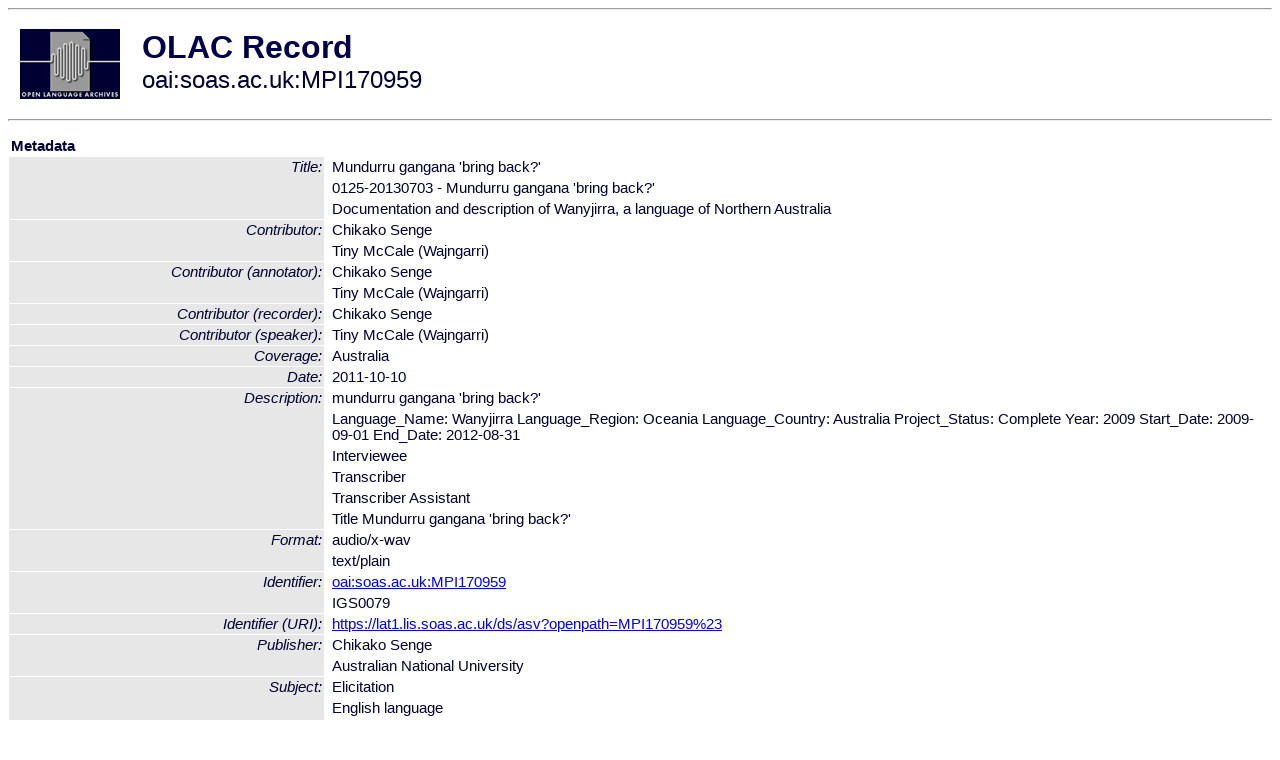

--- FILE ---
content_type: text/html
request_url: http://olac.ldc.upenn.edu/item/oai:soas.ac.uk:MPI170959
body_size: 2071
content:
<HTML>
<HEAD>
<TITLE>OLAC Record: Documentation and description of Wanyjirra, a language of Northern Australia</TITLE>
<script type="text/javascript" src="/js/gatrack.js"></script>
<LINK REL="stylesheet" TYPE="text/css" HREF="/olac.css">
<meta http-equiv="Content-Type" content="text/html; charset=UTF-8">
<meta name="DC.Title" content="Mundurru gangana 'bring back?'">
<meta name="DC.Title" content="0125-20130703 - Mundurru gangana 'bring back?'">
<meta name="DC.Title" content="Documentation and description of Wanyjirra, a language of Northern Australia">
<meta name="DC.Contributor" content="Chikako Senge">
<meta name="DC.Contributor" content="Chikako Senge">
<meta name="DC.Contributor" content="Chikako Senge">
<meta name="DC.Contributor" content="Tiny McCale (Wajngarri)">
<meta name="DC.Contributor" content="Tiny McCale (Wajngarri)">
<meta name="DC.Contributor" content="[role = speaker] Tiny McCale (Wajngarri)">
<meta name="DC.Contributor" content="[role = recorder] Chikako Senge">
<meta name="DC.Contributor" content="Chikako Senge">
<meta name="DC.Contributor" content="[role = annotator] Chikako Senge">
<meta name="DC.Contributor" content="[role = annotator] Tiny McCale (Wajngarri)">
<meta name="DC.Coverage" content="Australia">
<meta name="DC.Date" content="2011-10-10">
<meta name="Description" content="mundurru gangana 'bring back?'">
<meta name="Description" content="Language_Name:     Wanyjirra
Language_Region:   Oceania
Language_Country:  Australia
Project_Status:    Complete
Year:              2009
Start_Date:        2009-09-01
End_Date:          2012-08-31">
<meta name="Description" content="Interviewee">
<meta name="Description" content="Transcriber">
<meta name="Description" content="Transcriber Assistant">
<meta name="Description" content="Title
Mundurru gangana 'bring back?'">
<meta name="Description" content="mundurru gangana 'bring back?'">
<meta name="Description" content="Title
Mundurru gangana 'bring back?'">
<meta name="DC.Format" content="audio/x-wav">
<meta name="DC.Format" content="text/plain">
<meta name="DC.Identifier" content="oai:soas.ac.uk:MPI170959">
<meta name="DC.Identifier" content="[URI] https://lat1.lis.soas.ac.uk/ds/asv?openpath=MPI170959%23">
<meta name="DC.Identifier" content="IGS0079">
<meta name="DC.Publisher" content="Chikako Senge">
<meta name="DC.Publisher" content="Australian National University">
<meta name="DC.Subject" content="Elicitation">
<meta name="DC.Subject" content="[language = eng] English">
<meta name="DC.Subject" content="[language = rop] Kriol">
<meta name="DC.Subject" content="[language = und] Wanyjirra">
<meta name="DC.Subject" content="[language = und] other indigenous languages (such as Jaru and Gurindji)">
<meta name="DC.Type" content="Audio">
<meta name="Description" content="mundurru gangana 'bring back?' Language_Name:     Wanyjirra
Language_Region:   Oceania
Language_Country:  Australia
Project_Status:    Complete
Year:              2009
Start_Date:        2009-09-01
End_Date:          2012-08-31 Interviewee Transcriber Transcriber Assistant Title
Mundurru gangana 'bring back?' mundurru gangana 'bring back?' Title
Mundurru gangana 'bring back?'">
<meta name="Keywords" content="Australia;Elicitation;[language = eng] English;[language = rop] Kriol;[language = und] Wanyjirra;[language = und] other indigenous languages (such as Jaru and Gurindji)">
<style>
.lookup {width: 25%;}
.lookuptable {width: 100%;}
</style>
</HEAD>

<BODY>
<HR>
<TABLE CELLPADDING="10">
<TR>
<TD> <A HREF="/"><IMG SRC="/images/olac100.gif"
BORDER="0"></A></TD>
<TD><span style="color:#00004a; font-size:24pt; font-weight:bold"
>OLAC Record</span><br/><span style="font-size:18pt"
>oai:soas.ac.uk:MPI170959</span></FONT></H1></TD>
</TR>
</TABLE>
<HR>

<p><table class=lookuptable cellspacing=1 cellpadding=2 border=0>
<tr><td colspan=3><b>Metadata</b></td></tr>
<tr><td class=lookup rowspan=3><i>Title:</i></td><td></td><td>Mundurru gangana 'bring back?'</td></tr>
<tr><td></td><td>0125-20130703 - Mundurru gangana 'bring back?'</td></tr>
<tr><td></td><td>Documentation and description of Wanyjirra, a language of Northern Australia</td></tr>
<tr><td class=lookup rowspan=2><i>Contributor:</i></td><td></td><td>Chikako Senge</td></tr>
<tr><td></td><td>Tiny McCale (Wajngarri)</td></tr>
<tr><td class=lookup rowspan=2><i>Contributor (annotator):</i></td><td></td><td>Chikako Senge</td></tr>
<tr><td></td><td>Tiny McCale (Wajngarri)</td></tr>
<tr><td class=lookup ><i>Contributor (recorder):</i></td><td></td><td>Chikako Senge</td></tr>
<tr><td class=lookup ><i>Contributor (speaker):</i></td><td></td><td>Tiny McCale (Wajngarri)</td></tr>
<tr><td class=lookup ><i>Coverage:</i></td><td></td><td>Australia</td></tr>
<tr><td class=lookup ><i>Date:</i></td><td></td><td>2011-10-10</td></tr>
<tr><td class=lookup rowspan=6><i>Description:</i></td><td></td><td>mundurru gangana 'bring back?'</td></tr>
<tr><td></td><td>Language_Name:     Wanyjirra
Language_Region:   Oceania
Language_Country:  Australia
Project_Status:    Complete
Year:              2009
Start_Date:        2009-09-01
End_Date:          2012-08-31</td></tr>
<tr><td></td><td>Interviewee</td></tr>
<tr><td></td><td>Transcriber</td></tr>
<tr><td></td><td>Transcriber Assistant</td></tr>
<tr><td></td><td>Title
Mundurru gangana 'bring back?'</td></tr>
<tr><td class=lookup rowspan=2><i>Format:</i></td><td></td><td>audio/x-wav</td></tr>
<tr><td></td><td>text/plain</td></tr>
<tr><td class=lookup rowspan=2><i>Identifier:</i></td><td></td><td><a href="/item/oai:soas.ac.uk:MPI170959">oai:soas.ac.uk:MPI170959</a></td></tr>
<tr><td></td><td>IGS0079</td></tr>
<tr><td class=lookup ><i>Identifier (URI):</i></td><td></td><td><a href="https://lat1.lis.soas.ac.uk/ds/asv?openpath=MPI170959%23" onClick="_gaq.push(['_trackPageview', '/archive_item_clicks/soas.ac.uk']);">https://lat1.lis.soas.ac.uk/ds/asv?openpath=MPI170959%23</a></td></tr>
<tr><td class=lookup rowspan=2><i>Publisher:</i></td><td></td><td>Chikako Senge</td></tr>
<tr><td></td><td>Australian National University</td></tr>
<tr><td class=lookup rowspan=6><i>Subject:</i></td><td></td><td>Elicitation</td></tr>
<tr><td></td><td>English language</td></tr>
<tr><td></td><td>Kriol language</td></tr>
<tr><td></td><td>Undetermined language</td></tr>
<tr><td></td><td>Wanyjirra</td></tr>
<tr><td></td><td>other indigenous languages (such as Jaru and Gurindji)</td></tr>
<tr><td class=lookup rowspan=3><i>Subject (ISO639):</i></td><td></td><td><a href="/language/eng">eng</a></td></tr>
<tr><td></td><td><a href="/language/rop">rop</a></td></tr>
<tr><td></td><td><a href="/language/und">und</a></td></tr>
<tr><td class=lookup ><i>Type:</i></td><td></td><td>Audio</td></tr>
<tr>
  <td colspan=3><br><p><b>OLAC Info</b></td>
</tr>
<tr>
  <td class=lookup><i>Archive:&nbsp;</i></td>
  <td></td>
  <td>Endangered Languages Archive</td>
</tr>
<tr>
  <td class=lookup><i>Description:&nbsp;</i></td>
  <td></td>
  <td><a href="/archive/soas.ac.uk">http://www.language-archives.org/archive/soas.ac.uk</a></td>
</tr>
<tr>
  <td class=lookup><i>GetRecord:&nbsp;</i></td>
  <td></td>
  <td><a href="/cgi-bin/olaca3.pl?verb=GetRecord&identifier=oai:soas.ac.uk:MPI170959&metadataPrefix=olac">OAI-PMH request for OLAC format</a></td>
</tr>
<tr>
  <td class=lookup><i>GetRecord:&nbsp;</i></td>
  <td></td>
  <td><a href="/static-records/oai:soas.ac.uk:MPI170959.xml">Pre-generated XML file</td><tr>
  <td colspan=3><br><p><b>OAI Info</b></td>
</tr>
<tr>
  <td class=lookup><i>OaiIdentifier:&nbsp;</i></td>
  <td></td>
  <td><a href="/item/oai:soas.ac.uk:MPI170959">oai:soas.ac.uk:MPI170959</a></td>
</tr>
<tr>
  <td class=lookup><i>DateStamp:&nbsp;</i></td>
  <td></td><td>2016-09-28</td>
</tr>
<tr>
  <td class=lookup><i>GetRecord:&nbsp;</i></td>
  <td></td>
  <td><a href="/cgi-bin/olaca3.pl?verb=GetRecord&identifier=oai:soas.ac.uk:MPI170959&metadataPrefix=oai_dc">OAI-PMH request for simple DC format</a></td>
</tr><tr><td colspan=3><br><p><b>Search Info</b></td></tr><tr><td class=lookup><i>Citation:&nbsp;</i></td><td></td><td>Chikako Senge; Chikako Senge; Chikako Senge; Tiny McCale (Wajngarri); Tiny McCale (Wajngarri); Tiny McCale (Wajngarri) (speaker); Chikako Senge (recorder); Chikako Senge; Chikako Senge (annotator); Tiny McCale (Wajngarri) (annotator). 2011-10-10. Chikako Senge.
</td></tr><tr><td class=lookup><i>Terms:&nbsp;</i></td><td></td><td>area_Europe area_Pacific country_AU country_GB iso639_eng iso639_rop iso639_und</td></tr><tr><td colspan=3><br><p><b>Inferred Metadata</b></td></tr><tr><td class="lookup"><i>Country:&nbsp;</i></td><td></td><td><a href="/search?q=country_&a=---+all+archives+"></a><a href="/search?q=country_AU&a=---+all+archives+">Australia</a><a href="/search?q=country_GB&a=---+all+archives+">United Kingdom</a></tr><tr><td class="lookup"><i>Area:&nbsp;</i></td><td></td><td><a href="/search?q=area_&a=---+all+archives+"></a><a href="/search?q=area_Europe&a=---+all+archives+">Europe</a><a href="/search?q=area_Pacific&a=---+all+archives+">Pacific</a></tr></table>
<script type="text/javascript">
_gaq.push(['_trackPageview', '/item/']);
_gaq.push(['_trackPageview',
           '/archive_item_hits/soas.ac.uk']);
</script>
<hr>
<div class="timestamp">
http://www.language-archives.org/item.php/oai:soas.ac.uk:MPI170959<br>
Up-to-date as of: Mon Oct 18 15:50:33 EDT 2021</div>

</BODY>
</HTML>
